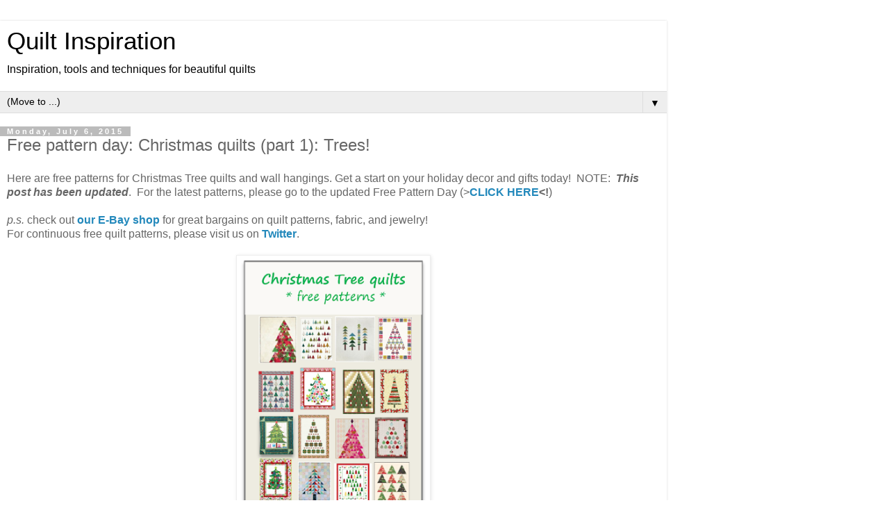

--- FILE ---
content_type: text/html; charset=UTF-8
request_url: https://quiltinspiration.blogspot.com/2015/07/free-pattern-day-christmas-2015-part-1.html?m=1
body_size: 13163
content:
<!DOCTYPE html>
<html class='v2' dir='ltr' lang='en'>
<head>
<link href='https://www.blogger.com/static/v1/widgets/3772415480-widget_css_mobile_2_bundle.css' rel='stylesheet' type='text/css'/>
<meta content='width=device-width,initial-scale=1.0,minimum-scale=1.0,maximum-scale=1.0' name='viewport'/>
<meta content='text/html; charset=UTF-8' http-equiv='Content-Type'/>
<meta content='blogger' name='generator'/>
<link href='https://quiltinspiration.blogspot.com/favicon.ico' rel='icon' type='image/x-icon'/>
<link href='http://quiltinspiration.blogspot.com/2015/07/free-pattern-day-christmas-2015-part-1.html' rel='canonical'/>
<link rel="alternate" type="application/atom+xml" title="Quilt Inspiration - Atom" href="https://quiltinspiration.blogspot.com/feeds/posts/default" />
<link rel="alternate" type="application/rss+xml" title="Quilt Inspiration - RSS" href="https://quiltinspiration.blogspot.com/feeds/posts/default?alt=rss" />
<link rel="service.post" type="application/atom+xml" title="Quilt Inspiration - Atom" href="https://draft.blogger.com/feeds/7400399864487355753/posts/default" />

<link rel="alternate" type="application/atom+xml" title="Quilt Inspiration - Atom" href="https://quiltinspiration.blogspot.com/feeds/4598190734028462524/comments/default" />
<!--Can't find substitution for tag [blog.ieCssRetrofitLinks]-->
<link href='https://blogger.googleusercontent.com/img/b/R29vZ2xl/AVvXsEiHWQLv2l119SPeS1cS89KwGgjysLKKzBO2uAJycPBBoub6wj9FrPgmpcgnO7kEUeG1wQ92-YPm6F6cucmGvFk3G4_C6F6kKy7muW4WfH8Os3_TrnuN5sFzTWptyF-lJMQQpG4cZ9RCtUv06M4_B0JwQ4MeehuBWsH56ytCksshzQNgo4dnmMmoiwMA_Q2o/w294-h640/Free%20patterns,%20Christmas%20tree%20quilts,%20Aug%20&#39;23%20-%20Quilt%20Inspiration.png' rel='image_src'/>
<meta content='http://quiltinspiration.blogspot.com/2015/07/free-pattern-day-christmas-2015-part-1.html' property='og:url'/>
<meta content='Free pattern day:  Christmas quilts (part 1):  Trees!' property='og:title'/>
<meta content='Here are free patterns for Christmas Tree quilts and wall hangings. Get a start on your holiday decor and gifts today!  NOTE:  This post has...' property='og:description'/>
<meta content='https://blogger.googleusercontent.com/img/b/R29vZ2xl/AVvXsEiHWQLv2l119SPeS1cS89KwGgjysLKKzBO2uAJycPBBoub6wj9FrPgmpcgnO7kEUeG1wQ92-YPm6F6cucmGvFk3G4_C6F6kKy7muW4WfH8Os3_TrnuN5sFzTWptyF-lJMQQpG4cZ9RCtUv06M4_B0JwQ4MeehuBWsH56ytCksshzQNgo4dnmMmoiwMA_Q2o/w1200-h630-p-k-no-nu/Free%20patterns,%20Christmas%20tree%20quilts,%20Aug%20&#39;23%20-%20Quilt%20Inspiration.png' property='og:image'/>
<title>Quilt Inspiration: Free pattern day:  Christmas quilts (part 1):  Trees!</title>
<style id='page-skin-1' type='text/css'><!--
/*
-----------------------------------------------
Blogger Template Style
Name:     Simple
Designer: Blogger
URL:      www.blogger.com
----------------------------------------------- */
/* Content
----------------------------------------------- */
body {
font: normal normal 12px 'Trebuchet MS', Trebuchet, Verdana, sans-serif;
color: #666666;
background: #ffffff none repeat scroll top left;
padding: 0 0 0 0;
}
html body .region-inner {
min-width: 0;
max-width: 100%;
width: auto;
}
h2 {
font-size: 22px;
}
a:link {
text-decoration:none;
color: #2288bb;
}
a:visited {
text-decoration:none;
color: #888888;
}
a:hover {
text-decoration:underline;
color: #33aaff;
}
.body-fauxcolumn-outer .fauxcolumn-inner {
background: transparent none repeat scroll top left;
_background-image: none;
}
.body-fauxcolumn-outer .cap-top {
position: absolute;
z-index: 1;
height: 400px;
width: 100%;
}
.body-fauxcolumn-outer .cap-top .cap-left {
width: 100%;
background: transparent none repeat-x scroll top left;
_background-image: none;
}
.content-outer {
-moz-box-shadow: 0 0 0 rgba(0, 0, 0, .15);
-webkit-box-shadow: 0 0 0 rgba(0, 0, 0, .15);
-goog-ms-box-shadow: 0 0 0 #333333;
box-shadow: 0 0 0 rgba(0, 0, 0, .15);
margin-bottom: 1px;
}
.content-inner {
padding: 10px 40px;
}
.content-inner {
background-color: #ffffff;
}
/* Header
----------------------------------------------- */
.header-outer {
background: transparent none repeat-x scroll 0 -400px;
_background-image: none;
}
.Header h1 {
font: normal normal 40px 'Trebuchet MS',Trebuchet,Verdana,sans-serif;
color: #000000;
text-shadow: 0 0 0 rgba(0, 0, 0, .2);
}
.Header h1 a {
color: #000000;
}
.Header .description {
font-size: 18px;
color: #000000;
}
.header-inner .Header .titlewrapper {
padding: 22px 0;
}
.header-inner .Header .descriptionwrapper {
padding: 0 0;
}
/* Tabs
----------------------------------------------- */
.tabs-inner .section:first-child {
border-top: 0 solid #dddddd;
}
.tabs-inner .section:first-child ul {
margin-top: -1px;
border-top: 1px solid #dddddd;
border-left: 1px solid #dddddd;
border-right: 1px solid #dddddd;
}
.tabs-inner .widget ul {
background: transparent none repeat-x scroll 0 -800px;
_background-image: none;
border-bottom: 1px solid #dddddd;
margin-top: 0;
margin-left: -30px;
margin-right: -30px;
}
.tabs-inner .widget li a {
display: inline-block;
padding: .6em 1em;
font: normal normal 12px 'Trebuchet MS', Trebuchet, Verdana, sans-serif;
color: #000000;
border-left: 1px solid #ffffff;
border-right: 1px solid #dddddd;
}
.tabs-inner .widget li:first-child a {
border-left: none;
}
.tabs-inner .widget li.selected a, .tabs-inner .widget li a:hover {
color: #000000;
background-color: #eeeeee;
text-decoration: none;
}
/* Columns
----------------------------------------------- */
.main-outer {
border-top: 0 solid #dddddd;
}
.fauxcolumn-left-outer .fauxcolumn-inner {
border-right: 1px solid #dddddd;
}
.fauxcolumn-right-outer .fauxcolumn-inner {
border-left: 1px solid #dddddd;
}
/* Headings
----------------------------------------------- */
div.widget > h2,
div.widget h2.title {
margin: 0 0 1em 0;
font: normal bold 11px 'Trebuchet MS',Trebuchet,Verdana,sans-serif;
color: #000000;
}
/* Widgets
----------------------------------------------- */
.widget .zippy {
color: #999999;
text-shadow: 2px 2px 1px rgba(0, 0, 0, .1);
}
.widget .popular-posts ul {
list-style: none;
}
/* Posts
----------------------------------------------- */
h2.date-header {
font: normal bold 11px Arial, Tahoma, Helvetica, FreeSans, sans-serif;
}
.date-header span {
background-color: #bbbbbb;
color: #ffffff;
padding: 0.4em;
letter-spacing: 3px;
margin: inherit;
}
.main-inner {
padding-top: 35px;
padding-bottom: 65px;
}
.main-inner .column-center-inner {
padding: 0 0;
}
.main-inner .column-center-inner .section {
margin: 0 1em;
}
.post {
margin: 0 0 45px 0;
}
h3.post-title, .comments h4 {
font: normal normal 22px 'Trebuchet MS',Trebuchet,Verdana,sans-serif;
margin: .75em 0 0;
}
.post-body {
font-size: 110%;
line-height: 1.4;
position: relative;
}
.post-body img, .post-body .tr-caption-container, .Profile img, .Image img,
.BlogList .item-thumbnail img {
padding: 2px;
background: #ffffff;
border: 1px solid #eeeeee;
-moz-box-shadow: 1px 1px 5px rgba(0, 0, 0, .1);
-webkit-box-shadow: 1px 1px 5px rgba(0, 0, 0, .1);
box-shadow: 1px 1px 5px rgba(0, 0, 0, .1);
}
.post-body img, .post-body .tr-caption-container {
padding: 5px;
}
.post-body .tr-caption-container {
color: #666666;
}
.post-body .tr-caption-container img {
padding: 0;
background: transparent;
border: none;
-moz-box-shadow: 0 0 0 rgba(0, 0, 0, .1);
-webkit-box-shadow: 0 0 0 rgba(0, 0, 0, .1);
box-shadow: 0 0 0 rgba(0, 0, 0, .1);
}
.post-header {
margin: 0 0 1.5em;
line-height: 1.6;
font-size: 90%;
}
.post-footer {
margin: 20px -2px 0;
padding: 5px 10px;
color: #666666;
background-color: #eeeeee;
border-bottom: 1px solid #eeeeee;
line-height: 1.6;
font-size: 90%;
}
#comments .comment-author {
padding-top: 1.5em;
border-top: 1px solid #dddddd;
background-position: 0 1.5em;
}
#comments .comment-author:first-child {
padding-top: 0;
border-top: none;
}
.avatar-image-container {
margin: .2em 0 0;
}
#comments .avatar-image-container img {
border: 1px solid #eeeeee;
}
/* Comments
----------------------------------------------- */
.comments .comments-content .icon.blog-author {
background-repeat: no-repeat;
background-image: url([data-uri]);
}
.comments .comments-content .loadmore a {
border-top: 1px solid #999999;
border-bottom: 1px solid #999999;
}
.comments .comment-thread.inline-thread {
background-color: #eeeeee;
}
.comments .continue {
border-top: 2px solid #999999;
}
/* Accents
---------------------------------------------- */
.section-columns td.columns-cell {
border-left: 1px solid #dddddd;
}
.blog-pager {
background: transparent url(https://resources.blogblog.com/blogblog/data/1kt/simple/paging_dot.png) repeat-x scroll top center;
}
.blog-pager-older-link, .home-link,
.blog-pager-newer-link {
background-color: #ffffff;
padding: 5px;
}
.footer-outer {
border-top: 1px dashed #bbbbbb;
}
/* Mobile
----------------------------------------------- */
body.mobile  {
background-size: auto;
}
.mobile .body-fauxcolumn-outer {
background: transparent none repeat scroll top left;
}
.mobile .body-fauxcolumn-outer .cap-top {
background-size: 100% auto;
}
.mobile .content-outer {
-webkit-box-shadow: 0 0 3px rgba(0, 0, 0, .15);
box-shadow: 0 0 3px rgba(0, 0, 0, .15);
}
.mobile .tabs-inner .widget ul {
margin-left: 0;
margin-right: 0;
}
.mobile .post {
margin: 0;
}
.mobile .main-inner .column-center-inner .section {
margin: 0;
}
.mobile .date-header span {
padding: 0.1em 10px;
margin: 0 -10px;
}
.mobile h3.post-title {
margin: 0;
}
.mobile .blog-pager {
background: transparent none no-repeat scroll top center;
}
.mobile .footer-outer {
border-top: none;
}
.mobile .main-inner, .mobile .footer-inner {
background-color: #ffffff;
}
.mobile-index-contents {
color: #666666;
}
.mobile-link-button {
background-color: #2288bb;
}
.mobile-link-button a:link, .mobile-link-button a:visited {
color: #ffffff;
}
.mobile .tabs-inner .section:first-child {
border-top: none;
}
.mobile .tabs-inner .PageList .widget-content {
background-color: #eeeeee;
color: #000000;
border-top: 1px solid #dddddd;
border-bottom: 1px solid #dddddd;
}
.mobile .tabs-inner .PageList .widget-content .pagelist-arrow {
border-left: 1px solid #dddddd;
}

--></style>
<style id='template-skin-1' type='text/css'><!--
body {
min-width: 960px;
}
.content-outer, .content-fauxcolumn-outer, .region-inner {
min-width: 960px;
max-width: 960px;
_width: 960px;
}
.main-inner .columns {
padding-left: 0;
padding-right: 0;
}
.main-inner .fauxcolumn-center-outer {
left: 0;
right: 0;
/* IE6 does not respect left and right together */
_width: expression(this.parentNode.offsetWidth -
parseInt("0") -
parseInt("0") + 'px');
}
.main-inner .fauxcolumn-left-outer {
width: 0;
}
.main-inner .fauxcolumn-right-outer {
width: 0;
}
.main-inner .column-left-outer {
width: 0;
right: 100%;
margin-left: -0;
}
.main-inner .column-right-outer {
width: 0;
margin-right: -0;
}
#layout {
min-width: 0;
}
#layout .content-outer {
min-width: 0;
width: 800px;
}
#layout .region-inner {
min-width: 0;
width: auto;
}
body#layout div.add_widget {
padding: 8px;
}
body#layout div.add_widget a {
margin-left: 32px;
}
--></style>
<link href='https://draft.blogger.com/dyn-css/authorization.css?targetBlogID=7400399864487355753&amp;zx=b4935b23-7fa9-463d-a7ce-6152d565e3d2' media='none' onload='if(media!=&#39;all&#39;)media=&#39;all&#39;' rel='stylesheet'/><noscript><link href='https://draft.blogger.com/dyn-css/authorization.css?targetBlogID=7400399864487355753&amp;zx=b4935b23-7fa9-463d-a7ce-6152d565e3d2' rel='stylesheet'/></noscript>
<meta name='google-adsense-platform-account' content='ca-host-pub-1556223355139109'/>
<meta name='google-adsense-platform-domain' content='blogspot.com'/>

<script async src="https://pagead2.googlesyndication.com/pagead/js/adsbygoogle.js?client=ca-pub-6611618042123015&host=ca-host-pub-1556223355139109" crossorigin="anonymous"></script>

<!-- data-ad-client=ca-pub-6611618042123015 -->

</head>
<body class='loading mobile variant-simplysimple'>
<div class='navbar section' id='navbar' name='Navbar'><div class='widget Navbar' data-version='1' id='Navbar1'><script type="text/javascript">
    function setAttributeOnload(object, attribute, val) {
      if(window.addEventListener) {
        window.addEventListener('load',
          function(){ object[attribute] = val; }, false);
      } else {
        window.attachEvent('onload', function(){ object[attribute] = val; });
      }
    }
  </script>
<script type="text/javascript">
(function() {
var script = document.createElement('script');
script.type = 'text/javascript';
script.src = '//pagead2.googlesyndication.com/pagead/js/google_top_exp.js';
var head = document.getElementsByTagName('head')[0];
if (head) {
head.appendChild(script);
}})();
</script>
</div></div>
<div class='body-fauxcolumns'>
<div class='fauxcolumn-outer body-fauxcolumn-outer'>
<div class='cap-top'>
<div class='cap-left'></div>
<div class='cap-right'></div>
</div>
<div class='fauxborder-left'>
<div class='fauxborder-right'></div>
<div class='fauxcolumn-inner'>
</div>
</div>
<div class='cap-bottom'>
<div class='cap-left'></div>
<div class='cap-right'></div>
</div>
</div>
</div>
<div class='content'>
<div class='content-fauxcolumns'>
<div class='fauxcolumn-outer content-fauxcolumn-outer'>
<div class='cap-top'>
<div class='cap-left'></div>
<div class='cap-right'></div>
</div>
<div class='fauxborder-left'>
<div class='fauxborder-right'></div>
<div class='fauxcolumn-inner'>
</div>
</div>
<div class='cap-bottom'>
<div class='cap-left'></div>
<div class='cap-right'></div>
</div>
</div>
</div>
<div class='content-outer'>
<div class='content-cap-top cap-top'>
<div class='cap-left'></div>
<div class='cap-right'></div>
</div>
<div class='fauxborder-left content-fauxborder-left'>
<div class='fauxborder-right content-fauxborder-right'></div>
<div class='content-inner'>
<header>
<div class='header-outer'>
<div class='header-cap-top cap-top'>
<div class='cap-left'></div>
<div class='cap-right'></div>
</div>
<div class='fauxborder-left header-fauxborder-left'>
<div class='fauxborder-right header-fauxborder-right'></div>
<div class='region-inner header-inner'>
<div class='header section' id='header' name='Header'><div class='widget Header' data-version='1' id='Header1'>
<div id='header-inner'>
<div class='titlewrapper' style='background: transparent'>
<h1 class='title' style='background: transparent; border-width: 0px'>
<a href='https://quiltinspiration.blogspot.com/?m=1'>
Quilt Inspiration
</a>
</h1>
</div>
<div class='descriptionwrapper'>
<p class='description'><span>Inspiration, tools and techniques for beautiful quilts</span></p>
</div>
</div>
</div></div>
</div>
</div>
<div class='header-cap-bottom cap-bottom'>
<div class='cap-left'></div>
<div class='cap-right'></div>
</div>
</div>
</header>
<div class='tabs-outer'>
<div class='tabs-cap-top cap-top'>
<div class='cap-left'></div>
<div class='cap-right'></div>
</div>
<div class='fauxborder-left tabs-fauxborder-left'>
<div class='fauxborder-right tabs-fauxborder-right'></div>
<div class='region-inner tabs-inner'>
<div class='tabs section' id='crosscol' name='Cross-Column'><div class='widget PageList' data-version='1' id='PageList1'>
<h2>Pages</h2>
<div class='widget-content'>
<select id='PageList1_select'>
<option disabled='disabled' hidden='hidden' selected='selected' value=''>
(Move to ...)
</option>
<option value='https://quiltinspiration.blogspot.com/'>Home</option>
<option value='http://quiltinspiration.blogspot.com/p/free-pattern-archive.html'>FREE PATTERN Archive</option>
<option value='https://www.pinterest.com/quiltinspire/'>QI on Pinterest</option>
<option value='https://x.com/quiltinspire'>QI on X</option>
<option value='https://www.ebay.com/usr/quilt-inspiration'>QI on eBay</option>
</select>
<span class='pagelist-arrow'>&#9660;</span>
<div class='clear'></div>
</div>
</div></div>
<div class='tabs no-items section' id='crosscol-overflow' name='Cross-Column 2'></div>
</div>
</div>
<div class='tabs-cap-bottom cap-bottom'>
<div class='cap-left'></div>
<div class='cap-right'></div>
</div>
</div>
<div class='main-outer'>
<div class='main-cap-top cap-top'>
<div class='cap-left'></div>
<div class='cap-right'></div>
</div>
<div class='fauxborder-left main-fauxborder-left'>
<div class='fauxborder-right main-fauxborder-right'></div>
<div class='region-inner main-inner'>
<div class='columns fauxcolumns'>
<div class='fauxcolumn-outer fauxcolumn-center-outer'>
<div class='cap-top'>
<div class='cap-left'></div>
<div class='cap-right'></div>
</div>
<div class='fauxborder-left'>
<div class='fauxborder-right'></div>
<div class='fauxcolumn-inner'>
</div>
</div>
<div class='cap-bottom'>
<div class='cap-left'></div>
<div class='cap-right'></div>
</div>
</div>
<div class='fauxcolumn-outer fauxcolumn-left-outer'>
<div class='cap-top'>
<div class='cap-left'></div>
<div class='cap-right'></div>
</div>
<div class='fauxborder-left'>
<div class='fauxborder-right'></div>
<div class='fauxcolumn-inner'>
</div>
</div>
<div class='cap-bottom'>
<div class='cap-left'></div>
<div class='cap-right'></div>
</div>
</div>
<div class='fauxcolumn-outer fauxcolumn-right-outer'>
<div class='cap-top'>
<div class='cap-left'></div>
<div class='cap-right'></div>
</div>
<div class='fauxborder-left'>
<div class='fauxborder-right'></div>
<div class='fauxcolumn-inner'>
</div>
</div>
<div class='cap-bottom'>
<div class='cap-left'></div>
<div class='cap-right'></div>
</div>
</div>
<!-- corrects IE6 width calculation -->
<div class='columns-inner'>
<div class='column-center-outer'>
<div class='column-center-inner'>
<div class='main section' id='main' name='Main'><div class='widget Blog' data-version='1' id='Blog1'>
<div class='blog-posts hfeed'>
<div class='date-outer'>
<h2 class='date-header'><span>Monday, July 6, 2015</span></h2>
<div class='date-posts'>
<div class='post-outer'>
<div class='post hentry uncustomized-post-template' itemscope='itemscope' itemtype='http://schema.org/BlogPosting'>
<meta content='https://blogger.googleusercontent.com/img/b/R29vZ2xl/AVvXsEiHWQLv2l119SPeS1cS89KwGgjysLKKzBO2uAJycPBBoub6wj9FrPgmpcgnO7kEUeG1wQ92-YPm6F6cucmGvFk3G4_C6F6kKy7muW4WfH8Os3_TrnuN5sFzTWptyF-lJMQQpG4cZ9RCtUv06M4_B0JwQ4MeehuBWsH56ytCksshzQNgo4dnmMmoiwMA_Q2o/s72-w294-c-h640/Free%20patterns,%20Christmas%20tree%20quilts,%20Aug%20&#39;23%20-%20Quilt%20Inspiration.png' itemprop='image_url'/>
<meta content='7400399864487355753' itemprop='blogId'/>
<meta content='4598190734028462524' itemprop='postId'/>
<a name='4598190734028462524'></a>
<h3 class='post-title entry-title' itemprop='name'>
Free pattern day:  Christmas quilts (part 1):  Trees!
</h3>
<div class='post-header'>
<div class='post-header-line-1'></div>
</div>
<div class='post-body entry-content' id='post-body-4598190734028462524' itemprop='articleBody'>
Here are free patterns for Christmas Tree quilts and wall hangings. Get a start on your holiday decor and gifts today!&nbsp; NOTE:&nbsp; <i><b>This post has been updated</b></i>.&nbsp; For the latest patterns, please go to the updated Free Pattern Day (&gt;<b><a href="https://quiltinspiration.blogspot.com/2024/11/free-pattern-day-christmas-quilts-1.html" target="_blank">CLICK HERE</a>&lt;!</b>)<br />
<br />
<i>p.s. </i>check out<b>&nbsp;<a href="https://www.ebay.com/sch/m.html?_nkw=&amp;_armrs=1&amp;_ipg=&amp;_from=&amp;_dmd=1&amp;_ssn=quilt-inspiration&amp;_sop=10">our E-Bay shop</a></b> for great bargains on quilt patterns, 
fabric, and jewelry!<br />
For continuous free quilt patterns, please visit us on <b><a href="https://twitter.com/QuiltInspire">Twitter</a></b>.<br />

<div class="separator" style="clear: both; text-align: center;">
<br /></div><div class="separator" style="clear: both; text-align: center;"><div class="separator" style="clear: both; text-align: center;"><a href="https://blogger.googleusercontent.com/img/b/R29vZ2xl/AVvXsEiHWQLv2l119SPeS1cS89KwGgjysLKKzBO2uAJycPBBoub6wj9FrPgmpcgnO7kEUeG1wQ92-YPm6F6cucmGvFk3G4_C6F6kKy7muW4WfH8Os3_TrnuN5sFzTWptyF-lJMQQpG4cZ9RCtUv06M4_B0JwQ4MeehuBWsH56ytCksshzQNgo4dnmMmoiwMA_Q2o/s1001/Free%20patterns,%20Christmas%20tree%20quilts,%20Aug%20&#39;23%20-%20Quilt%20Inspiration.png" style="margin-left: 1em; margin-right: 1em;"><img border="0" data-original-height="1001" data-original-width="460" height="609" src="https://blogger.googleusercontent.com/img/b/R29vZ2xl/AVvXsEiHWQLv2l119SPeS1cS89KwGgjysLKKzBO2uAJycPBBoub6wj9FrPgmpcgnO7kEUeG1wQ92-YPm6F6cucmGvFk3G4_C6F6kKy7muW4WfH8Os3_TrnuN5sFzTWptyF-lJMQQpG4cZ9RCtUv06M4_B0JwQ4MeehuBWsH56ytCksshzQNgo4dnmMmoiwMA_Q2o/w294-h640/Free%20patterns,%20Christmas%20tree%20quilts,%20Aug%20&#39;23%20-%20Quilt%20Inspiration.png" width="280" /></a></div>
</div><div style="text-align: left;"><br />
<b>Image credits</b>:&nbsp; The photo montage on this page is the property of Quilt Inspiration.<br /></div>
<div style='clear: both;'></div>
</div>
<div class='post-footer'>
<div class='post-footer-line post-footer-line-1'>
<span class='post-author vcard'>
<span class='fn' itemprop='author' itemscope='itemscope' itemtype='http://schema.org/Person'>
<meta content='https://draft.blogger.com/profile/11976052222538291847' itemprop='url'/>
<a href='https://draft.blogger.com/profile/11976052222538291847' rel='author' title='author profile'>
<span itemprop='name'>Quilt Inspiration</span>
</a>
</span>
</span>
<span class='post-timestamp'>
at
<meta content='http://quiltinspiration.blogspot.com/2015/07/free-pattern-day-christmas-2015-part-1.html' itemprop='url'/>
<a class='timestamp-link' href='https://quiltinspiration.blogspot.com/2015/07/free-pattern-day-christmas-2015-part-1.html?m=1' rel='bookmark' title='permanent link'><abbr class='published' itemprop='datePublished' title='2015-07-06T04:08:00-07:00'>4:08&#8239;AM</abbr></a>
</span>
<span class='post-comment-link'>
</span>
</div>
<div class='post-footer-line post-footer-line-2'>
</div>
</div>
</div>
<div class='comments' id='comments'>
<a name='comments'></a>
<h4>10 comments:</h4>
<div class='comments-content'>
<script async='async' src='' type='text/javascript'></script>
<script type='text/javascript'>
    (function() {
      var items = null;
      var msgs = null;
      var config = {};

// <![CDATA[
      var cursor = null;
      if (items && items.length > 0) {
        cursor = parseInt(items[items.length - 1].timestamp) + 1;
      }

      var bodyFromEntry = function(entry) {
        var text = (entry &&
                    ((entry.content && entry.content.$t) ||
                     (entry.summary && entry.summary.$t))) ||
            '';
        if (entry && entry.gd$extendedProperty) {
          for (var k in entry.gd$extendedProperty) {
            if (entry.gd$extendedProperty[k].name == 'blogger.contentRemoved') {
              return '<span class="deleted-comment">' + text + '</span>';
            }
          }
        }
        return text;
      }

      var parse = function(data) {
        cursor = null;
        var comments = [];
        if (data && data.feed && data.feed.entry) {
          for (var i = 0, entry; entry = data.feed.entry[i]; i++) {
            var comment = {};
            // comment ID, parsed out of the original id format
            var id = /blog-(\d+).post-(\d+)/.exec(entry.id.$t);
            comment.id = id ? id[2] : null;
            comment.body = bodyFromEntry(entry);
            comment.timestamp = Date.parse(entry.published.$t) + '';
            if (entry.author && entry.author.constructor === Array) {
              var auth = entry.author[0];
              if (auth) {
                comment.author = {
                  name: (auth.name ? auth.name.$t : undefined),
                  profileUrl: (auth.uri ? auth.uri.$t : undefined),
                  avatarUrl: (auth.gd$image ? auth.gd$image.src : undefined)
                };
              }
            }
            if (entry.link) {
              if (entry.link[2]) {
                comment.link = comment.permalink = entry.link[2].href;
              }
              if (entry.link[3]) {
                var pid = /.*comments\/default\/(\d+)\?.*/.exec(entry.link[3].href);
                if (pid && pid[1]) {
                  comment.parentId = pid[1];
                }
              }
            }
            comment.deleteclass = 'item-control blog-admin';
            if (entry.gd$extendedProperty) {
              for (var k in entry.gd$extendedProperty) {
                if (entry.gd$extendedProperty[k].name == 'blogger.itemClass') {
                  comment.deleteclass += ' ' + entry.gd$extendedProperty[k].value;
                } else if (entry.gd$extendedProperty[k].name == 'blogger.displayTime') {
                  comment.displayTime = entry.gd$extendedProperty[k].value;
                }
              }
            }
            comments.push(comment);
          }
        }
        return comments;
      };

      var paginator = function(callback) {
        if (hasMore()) {
          var url = config.feed + '?alt=json&v=2&orderby=published&reverse=false&max-results=50';
          if (cursor) {
            url += '&published-min=' + new Date(cursor).toISOString();
          }
          window.bloggercomments = function(data) {
            var parsed = parse(data);
            cursor = parsed.length < 50 ? null
                : parseInt(parsed[parsed.length - 1].timestamp) + 1
            callback(parsed);
            window.bloggercomments = null;
          }
          url += '&callback=bloggercomments';
          var script = document.createElement('script');
          script.type = 'text/javascript';
          script.src = url;
          document.getElementsByTagName('head')[0].appendChild(script);
        }
      };
      var hasMore = function() {
        return !!cursor;
      };
      var getMeta = function(key, comment) {
        if ('iswriter' == key) {
          var matches = !!comment.author
              && comment.author.name == config.authorName
              && comment.author.profileUrl == config.authorUrl;
          return matches ? 'true' : '';
        } else if ('deletelink' == key) {
          return config.baseUri + '/comment/delete/'
               + config.blogId + '/' + comment.id;
        } else if ('deleteclass' == key) {
          return comment.deleteclass;
        }
        return '';
      };

      var replybox = null;
      var replyUrlParts = null;
      var replyParent = undefined;

      var onReply = function(commentId, domId) {
        if (replybox == null) {
          // lazily cache replybox, and adjust to suit this style:
          replybox = document.getElementById('comment-editor');
          if (replybox != null) {
            replybox.height = '250px';
            replybox.style.display = 'block';
            replyUrlParts = replybox.src.split('#');
          }
        }
        if (replybox && (commentId !== replyParent)) {
          replybox.src = '';
          document.getElementById(domId).insertBefore(replybox, null);
          replybox.src = replyUrlParts[0]
              + (commentId ? '&parentID=' + commentId : '')
              + '#' + replyUrlParts[1];
          replyParent = commentId;
        }
      };

      var hash = (window.location.hash || '#').substring(1);
      var startThread, targetComment;
      if (/^comment-form_/.test(hash)) {
        startThread = hash.substring('comment-form_'.length);
      } else if (/^c[0-9]+$/.test(hash)) {
        targetComment = hash.substring(1);
      }

      // Configure commenting API:
      var configJso = {
        'maxDepth': config.maxThreadDepth
      };
      var provider = {
        'id': config.postId,
        'data': items,
        'loadNext': paginator,
        'hasMore': hasMore,
        'getMeta': getMeta,
        'onReply': onReply,
        'rendered': true,
        'initComment': targetComment,
        'initReplyThread': startThread,
        'config': configJso,
        'messages': msgs
      };

      var render = function() {
        if (window.goog && window.goog.comments) {
          var holder = document.getElementById('comment-holder');
          window.goog.comments.render(holder, provider);
        }
      };

      // render now, or queue to render when library loads:
      if (window.goog && window.goog.comments) {
        render();
      } else {
        window.goog = window.goog || {};
        window.goog.comments = window.goog.comments || {};
        window.goog.comments.loadQueue = window.goog.comments.loadQueue || [];
        window.goog.comments.loadQueue.push(render);
      }
    })();
// ]]>
  </script>
<div id='comment-holder'>
<div class="comment-thread toplevel-thread"><ol id="top-ra"><li class="comment" id="c8557378424152779789"><div class="avatar-image-container"><img src="//resources.blogblog.com/img/blank.gif" alt=""/></div><div class="comment-block"><div class="comment-header"><cite class="user">Anonymous</cite><span class="icon user "></span><span class="datetime secondary-text"><a rel="nofollow" href="https://quiltinspiration.blogspot.com/2015/07/free-pattern-day-christmas-2015-part-1.html?showComment=1436202549531&amp;m=1#c8557378424152779789">July 6, 2015 at 10:09&#8239;AM</a></span></div><p class="comment-content">Thanks so much for sharing these Free Patterns! They are great!</p><span class="comment-actions secondary-text"><a class="comment-reply" target="_self" data-comment-id="8557378424152779789">Reply</a><span class="item-control blog-admin blog-admin pid-876450848"><a target="_self" href="https://draft.blogger.com/comment/delete/7400399864487355753/8557378424152779789">Delete</a></span></span></div><div class="comment-replies"><div id="c8557378424152779789-rt" class="comment-thread inline-thread hidden"><span class="thread-toggle thread-expanded"><span class="thread-arrow"></span><span class="thread-count"><a target="_self">Replies</a></span></span><ol id="c8557378424152779789-ra" class="thread-chrome thread-expanded"><div></div><div id="c8557378424152779789-continue" class="continue"><a class="comment-reply" target="_self" data-comment-id="8557378424152779789">Reply</a></div></ol></div></div><div class="comment-replybox-single" id="c8557378424152779789-ce"></div></li><li class="comment" id="c5137642749202887063"><div class="avatar-image-container"><img src="//blogger.googleusercontent.com/img/b/R29vZ2xl/AVvXsEgDJ5mGaSO129qFaNcpHI8N9eMzNNaAFw3WDm-THRCL7-rxS4vlssDfI5Dpe3lX9bxTGFP9xTpMBYD_cR-cXZGpZb6ORrjMIMIMmzfwnn89w6VuxKXROjmOSfuSEiYBaw/s45-c/*" alt=""/></div><div class="comment-block"><div class="comment-header"><cite class="user"><a href="https://draft.blogger.com/profile/08927552672720816359" rel="nofollow">Terri</a></cite><span class="icon user "></span><span class="datetime secondary-text"><a rel="nofollow" href="https://quiltinspiration.blogspot.com/2015/07/free-pattern-day-christmas-2015-part-1.html?showComment=1436208314175&amp;m=1#c5137642749202887063">July 6, 2015 at 11:45&#8239;AM</a></span></div><p class="comment-content">Wow! That is quite a variety of Christmas trees. I like the sweet and plain little Christmas Tree Farm. Thanks for sharing the patterns.<br>Hugs</p><span class="comment-actions secondary-text"><a class="comment-reply" target="_self" data-comment-id="5137642749202887063">Reply</a><span class="item-control blog-admin blog-admin pid-767578853"><a target="_self" href="https://draft.blogger.com/comment/delete/7400399864487355753/5137642749202887063">Delete</a></span></span></div><div class="comment-replies"><div id="c5137642749202887063-rt" class="comment-thread inline-thread hidden"><span class="thread-toggle thread-expanded"><span class="thread-arrow"></span><span class="thread-count"><a target="_self">Replies</a></span></span><ol id="c5137642749202887063-ra" class="thread-chrome thread-expanded"><div></div><div id="c5137642749202887063-continue" class="continue"><a class="comment-reply" target="_self" data-comment-id="5137642749202887063">Reply</a></div></ol></div></div><div class="comment-replybox-single" id="c5137642749202887063-ce"></div></li><li class="comment" id="c5956709183200800728"><div class="avatar-image-container"><img src="//blogger.googleusercontent.com/img/b/R29vZ2xl/AVvXsEjZTJYYC9rGv4H1gEDV-0XR24VniH832IHEmeR3YOPLqr9KkJQQXb7xOEsIzQCnaFSvK7SuCDIYfzRSpnMi9vHJMrEJ3QktNwZhECvNM8bely-8_g1mHneevZ5xdA6mWiI/s45-c/*" alt=""/></div><div class="comment-block"><div class="comment-header"><cite class="user"><a href="https://draft.blogger.com/profile/13170780383256688440" rel="nofollow">Teatime Creations</a></cite><span class="icon user "></span><span class="datetime secondary-text"><a rel="nofollow" href="https://quiltinspiration.blogspot.com/2015/07/free-pattern-day-christmas-2015-part-1.html?showComment=1436226805316&amp;m=1#c5956709183200800728">July 6, 2015 at 4:53&#8239;PM</a></span></div><p class="comment-content">So much inspiration. Am I the only one went through the list saying &#39; I need this one, no this one and so on &gt;&gt;&gt;&gt; &quot; Thank you for such a neat collection.</p><span class="comment-actions secondary-text"><a class="comment-reply" target="_self" data-comment-id="5956709183200800728">Reply</a><span class="item-control blog-admin blog-admin pid-1672076952"><a target="_self" href="https://draft.blogger.com/comment/delete/7400399864487355753/5956709183200800728">Delete</a></span></span></div><div class="comment-replies"><div id="c5956709183200800728-rt" class="comment-thread inline-thread hidden"><span class="thread-toggle thread-expanded"><span class="thread-arrow"></span><span class="thread-count"><a target="_self">Replies</a></span></span><ol id="c5956709183200800728-ra" class="thread-chrome thread-expanded"><div></div><div id="c5956709183200800728-continue" class="continue"><a class="comment-reply" target="_self" data-comment-id="5956709183200800728">Reply</a></div></ol></div></div><div class="comment-replybox-single" id="c5956709183200800728-ce"></div></li><li class="comment" id="c3445291974670298016"><div class="avatar-image-container"><img src="//www.blogger.com/img/blogger_logo_round_35.png" alt=""/></div><div class="comment-block"><div class="comment-header"><cite class="user"><a href="https://draft.blogger.com/profile/15704374750710761269" rel="nofollow">Julie Fukuda</a></cite><span class="icon user "></span><span class="datetime secondary-text"><a rel="nofollow" href="https://quiltinspiration.blogspot.com/2015/07/free-pattern-day-christmas-2015-part-1.html?showComment=1436347735110&amp;m=1#c3445291974670298016">July 8, 2015 at 2:28&#8239;AM</a></span></div><p class="comment-content">Lot of cute ideas. Maybe I can find something I cou.ld convert to a door hanging for my daughter in Boston</p><span class="comment-actions secondary-text"><a class="comment-reply" target="_self" data-comment-id="3445291974670298016">Reply</a><span class="item-control blog-admin blog-admin pid-2073289987"><a target="_self" href="https://draft.blogger.com/comment/delete/7400399864487355753/3445291974670298016">Delete</a></span></span></div><div class="comment-replies"><div id="c3445291974670298016-rt" class="comment-thread inline-thread hidden"><span class="thread-toggle thread-expanded"><span class="thread-arrow"></span><span class="thread-count"><a target="_self">Replies</a></span></span><ol id="c3445291974670298016-ra" class="thread-chrome thread-expanded"><div></div><div id="c3445291974670298016-continue" class="continue"><a class="comment-reply" target="_self" data-comment-id="3445291974670298016">Reply</a></div></ol></div></div><div class="comment-replybox-single" id="c3445291974670298016-ce"></div></li><li class="comment" id="c5988873383714713234"><div class="avatar-image-container"><img src="//blogger.googleusercontent.com/img/b/R29vZ2xl/AVvXsEhDmWpjqhfrY2BSv467BBE2P17BLckNkCWV-0YIY_0aoJBqJmQBgLAXinxiHJkhAfJKfvV_MS9oLcKhn77hctGCl4axO1yJ-c3uKNYVgMT32nW1FQeMMmH8u0ye0_rRnQ/s45-c/DSC_0346cut.jpg" alt=""/></div><div class="comment-block"><div class="comment-header"><cite class="user"><a href="https://draft.blogger.com/profile/05090906339628410047" rel="nofollow">jednoiglec</a></cite><span class="icon user "></span><span class="datetime secondary-text"><a rel="nofollow" href="https://quiltinspiration.blogspot.com/2015/07/free-pattern-day-christmas-2015-part-1.html?showComment=1436437333505&amp;m=1#c5988873383714713234">July 9, 2015 at 3:22&#8239;AM</a></span></div><p class="comment-content">Thank you for feauturing my deer!<br>I just wanted to tell you that I shared last year 12 Christmas free paper-piecing patterns: http://jednoiglec.blogspot.com/2014/11/last-minute-christmas-sampler-qal.html<br>Perfect to make a Christmas quilt:)</p><span class="comment-actions secondary-text"><a class="comment-reply" target="_self" data-comment-id="5988873383714713234">Reply</a><span class="item-control blog-admin blog-admin pid-2008995159"><a target="_self" href="https://draft.blogger.com/comment/delete/7400399864487355753/5988873383714713234">Delete</a></span></span></div><div class="comment-replies"><div id="c5988873383714713234-rt" class="comment-thread inline-thread hidden"><span class="thread-toggle thread-expanded"><span class="thread-arrow"></span><span class="thread-count"><a target="_self">Replies</a></span></span><ol id="c5988873383714713234-ra" class="thread-chrome thread-expanded"><div></div><div id="c5988873383714713234-continue" class="continue"><a class="comment-reply" target="_self" data-comment-id="5988873383714713234">Reply</a></div></ol></div></div><div class="comment-replybox-single" id="c5988873383714713234-ce"></div></li><li class="comment" id="c3797716517239699991"><div class="avatar-image-container"><img src="//www.blogger.com/img/blogger_logo_round_35.png" alt=""/></div><div class="comment-block"><div class="comment-header"><cite class="user"><a href="https://draft.blogger.com/profile/07848244905599153127" rel="nofollow">Unknown</a></cite><span class="icon user "></span><span class="datetime secondary-text"><a rel="nofollow" href="https://quiltinspiration.blogspot.com/2015/07/free-pattern-day-christmas-2015-part-1.html?showComment=1446416908165&amp;m=1#c3797716517239699991">November 1, 2015 at 2:28&#8239;PM</a></span></div><p class="comment-content">How do you pick just one?  A wonderful collection.  Thank you.</p><span class="comment-actions secondary-text"><a class="comment-reply" target="_self" data-comment-id="3797716517239699991">Reply</a><span class="item-control blog-admin blog-admin pid-292067666"><a target="_self" href="https://draft.blogger.com/comment/delete/7400399864487355753/3797716517239699991">Delete</a></span></span></div><div class="comment-replies"><div id="c3797716517239699991-rt" class="comment-thread inline-thread hidden"><span class="thread-toggle thread-expanded"><span class="thread-arrow"></span><span class="thread-count"><a target="_self">Replies</a></span></span><ol id="c3797716517239699991-ra" class="thread-chrome thread-expanded"><div></div><div id="c3797716517239699991-continue" class="continue"><a class="comment-reply" target="_self" data-comment-id="3797716517239699991">Reply</a></div></ol></div></div><div class="comment-replybox-single" id="c3797716517239699991-ce"></div></li><li class="comment" id="c8323497625106583994"><div class="avatar-image-container"><img src="//www.blogger.com/img/blogger_logo_round_35.png" alt=""/></div><div class="comment-block"><div class="comment-header"><cite class="user"><a href="https://draft.blogger.com/profile/08368269989388631154" rel="nofollow">Sassysheila</a></cite><span class="icon user "></span><span class="datetime secondary-text"><a rel="nofollow" href="https://quiltinspiration.blogspot.com/2015/07/free-pattern-day-christmas-2015-part-1.html?showComment=1474145727304&amp;m=1#c8323497625106583994">September 17, 2016 at 1:55&#8239;PM</a></span></div><p class="comment-content">Thank you so much for all the wonderful patterns. I love so many of them.  What creative and artful ideas.</p><span class="comment-actions secondary-text"><a class="comment-reply" target="_self" data-comment-id="8323497625106583994">Reply</a><span class="item-control blog-admin blog-admin pid-1368259965"><a target="_self" href="https://draft.blogger.com/comment/delete/7400399864487355753/8323497625106583994">Delete</a></span></span></div><div class="comment-replies"><div id="c8323497625106583994-rt" class="comment-thread inline-thread hidden"><span class="thread-toggle thread-expanded"><span class="thread-arrow"></span><span class="thread-count"><a target="_self">Replies</a></span></span><ol id="c8323497625106583994-ra" class="thread-chrome thread-expanded"><div></div><div id="c8323497625106583994-continue" class="continue"><a class="comment-reply" target="_self" data-comment-id="8323497625106583994">Reply</a></div></ol></div></div><div class="comment-replybox-single" id="c8323497625106583994-ce"></div></li><li class="comment" id="c4565760929951695046"><div class="avatar-image-container"><img src="//www.blogger.com/img/blogger_logo_round_35.png" alt=""/></div><div class="comment-block"><div class="comment-header"><cite class="user"><a href="https://draft.blogger.com/profile/03149676194946652246" rel="nofollow">Snows</a></cite><span class="icon user "></span><span class="datetime secondary-text"><a rel="nofollow" href="https://quiltinspiration.blogspot.com/2015/07/free-pattern-day-christmas-2015-part-1.html?showComment=1604241568134&amp;m=1#c4565760929951695046">November 1, 2020 at 6:39&#8239;AM</a></span></div><p class="comment-content">Wonderful to see this great collection you&#39;ve made available for free and the patterns to be downloaded easily or the tutorials with their links to be watched.  An early Christmas present to me so I can make one of these quilts for my sister and her family, whose name we have this year.</p><span class="comment-actions secondary-text"><a class="comment-reply" target="_self" data-comment-id="4565760929951695046">Reply</a><span class="item-control blog-admin blog-admin pid-1109186750"><a target="_self" href="https://draft.blogger.com/comment/delete/7400399864487355753/4565760929951695046">Delete</a></span></span></div><div class="comment-replies"><div id="c4565760929951695046-rt" class="comment-thread inline-thread hidden"><span class="thread-toggle thread-expanded"><span class="thread-arrow"></span><span class="thread-count"><a target="_self">Replies</a></span></span><ol id="c4565760929951695046-ra" class="thread-chrome thread-expanded"><div></div><div id="c4565760929951695046-continue" class="continue"><a class="comment-reply" target="_self" data-comment-id="4565760929951695046">Reply</a></div></ol></div></div><div class="comment-replybox-single" id="c4565760929951695046-ce"></div></li><li class="comment" id="c5589602354439248393"><div class="avatar-image-container"><img src="//www.blogger.com/img/blogger_logo_round_35.png" alt=""/></div><div class="comment-block"><div class="comment-header"><cite class="user"><a href="https://draft.blogger.com/profile/09022805293031349342" rel="nofollow">Unknown</a></cite><span class="icon user "></span><span class="datetime secondary-text"><a rel="nofollow" href="https://quiltinspiration.blogspot.com/2015/07/free-pattern-day-christmas-2015-part-1.html?showComment=1639950828923&amp;m=1#c5589602354439248393">December 19, 2021 at 1:53&#8239;PM</a></span></div><p class="comment-content">Thank you so much. i will have a hard time choosing which ones to use</p><span class="comment-actions secondary-text"><a class="comment-reply" target="_self" data-comment-id="5589602354439248393">Reply</a><span class="item-control blog-admin blog-admin pid-435420862"><a target="_self" href="https://draft.blogger.com/comment/delete/7400399864487355753/5589602354439248393">Delete</a></span></span></div><div class="comment-replies"><div id="c5589602354439248393-rt" class="comment-thread inline-thread hidden"><span class="thread-toggle thread-expanded"><span class="thread-arrow"></span><span class="thread-count"><a target="_self">Replies</a></span></span><ol id="c5589602354439248393-ra" class="thread-chrome thread-expanded"><div></div><div id="c5589602354439248393-continue" class="continue"><a class="comment-reply" target="_self" data-comment-id="5589602354439248393">Reply</a></div></ol></div></div><div class="comment-replybox-single" id="c5589602354439248393-ce"></div></li><li class="comment" id="c6000794749131435164"><div class="avatar-image-container"><img src="//resources.blogblog.com/img/blank.gif" alt=""/></div><div class="comment-block"><div class="comment-header"><cite class="user">Anonymous</cite><span class="icon user "></span><span class="datetime secondary-text"><a rel="nofollow" href="https://quiltinspiration.blogspot.com/2015/07/free-pattern-day-christmas-2015-part-1.html?showComment=1669121253903&amp;m=1#c6000794749131435164">November 22, 2022 at 4:47&#8239;AM</a></span></div><p class="comment-content">Thank you!</p><span class="comment-actions secondary-text"><a class="comment-reply" target="_self" data-comment-id="6000794749131435164">Reply</a><span class="item-control blog-admin blog-admin pid-876450848"><a target="_self" href="https://draft.blogger.com/comment/delete/7400399864487355753/6000794749131435164">Delete</a></span></span></div><div class="comment-replies"><div id="c6000794749131435164-rt" class="comment-thread inline-thread hidden"><span class="thread-toggle thread-expanded"><span class="thread-arrow"></span><span class="thread-count"><a target="_self">Replies</a></span></span><ol id="c6000794749131435164-ra" class="thread-chrome thread-expanded"><div></div><div id="c6000794749131435164-continue" class="continue"><a class="comment-reply" target="_self" data-comment-id="6000794749131435164">Reply</a></div></ol></div></div><div class="comment-replybox-single" id="c6000794749131435164-ce"></div></li></ol><div id="top-continue" class="continue"><a class="comment-reply" target="_self">Add comment</a></div><div class="comment-replybox-thread" id="top-ce"></div><div class="loadmore hidden" data-post-id="4598190734028462524"><a target="_self">Load more...</a></div></div>
</div>
</div>
<p class='comment-footer'>
<div class='comment-form'>
<a name='comment-form'></a>
<p>We love reading each and every comment... thanks for visiting our blog!</p>
<a href='https://draft.blogger.com/comment/frame/7400399864487355753?po=4598190734028462524&hl=en&saa=85391&origin=https://quiltinspiration.blogspot.com&m=1' id='comment-editor-src'></a>
<iframe allowtransparency='true' class='blogger-iframe-colorize blogger-comment-from-post' frameborder='0' height='410px' id='comment-editor' name='comment-editor' src='' style='display: none' width='100%'></iframe>
<script src='https://www.blogger.com/static/v1/jsbin/1345082660-comment_from_post_iframe.js' type='text/javascript'></script>
<script type='text/javascript'>
      BLOG_CMT_createIframe('https://draft.blogger.com/rpc_relay.html');
    </script>
</div>
</p>
<div id='backlinks-container'>
<div id='Blog1_backlinks-container'>
</div>
</div>
</div>
</div>
</div>
</div>
</div>
<div class='blog-pager' id='blog-pager'>
<div class='mobile-link-button' id='blog-pager-newer-link'>
<a class='blog-pager-newer-link' href='https://quiltinspiration.blogspot.com/2015/07/free-pattern-day-christmas-2015-part-2_9.html?m=1' id='Blog1_blog-pager-newer-link' title='Newer Post'>&lsaquo;</a>
</div>
<div class='mobile-link-button' id='blog-pager-older-link'>
<a class='blog-pager-older-link' href='https://quiltinspiration.blogspot.com/2015/07/fourth-of-july-2015.html?m=1' id='Blog1_blog-pager-older-link' title='Older Post'>&rsaquo;</a>
</div>
<div class='mobile-link-button' id='blog-pager-home-link'>
<a class='home-link' href='https://quiltinspiration.blogspot.com/?m=1'>Home</a>
</div>
<div class='mobile-desktop-link'>
<a class='home-link' href='https://quiltinspiration.blogspot.com/2015/07/free-pattern-day-christmas-2015-part-1.html?m=0'>View web version</a>
</div>
</div>
<div class='clear'></div>
</div></div>
</div>
</div>
<div class='column-left-outer'>
<div class='column-left-inner'>
<aside>
</aside>
</div>
</div>
<div class='column-right-outer'>
<div class='column-right-inner'>
<aside>
</aside>
</div>
</div>
</div>
<div style='clear: both'></div>
<!-- columns -->
</div>
<!-- main -->
</div>
</div>
<div class='main-cap-bottom cap-bottom'>
<div class='cap-left'></div>
<div class='cap-right'></div>
</div>
</div>
<footer>
<div class='footer-outer'>
<div class='footer-cap-top cap-top'>
<div class='cap-left'></div>
<div class='cap-right'></div>
</div>
<div class='fauxborder-left footer-fauxborder-left'>
<div class='fauxborder-right footer-fauxborder-right'></div>
<div class='region-inner footer-inner'>
<div class='foot no-items section' id='footer-1'></div>
<!-- outside of the include in order to lock Attribution widget -->
<div class='foot section' id='footer-3' name='Footer'><div class='widget Attribution' data-version='1' id='Attribution1'>
<div class='widget-content' style='text-align: center;'>
Powered by <a href='https://draft.blogger.com' target='_blank'>Blogger</a>.
</div>
<div class='clear'></div>
</div></div>
</div>
</div>
<div class='footer-cap-bottom cap-bottom'>
<div class='cap-left'></div>
<div class='cap-right'></div>
</div>
</div>
</footer>
<!-- content -->
</div>
</div>
<div class='content-cap-bottom cap-bottom'>
<div class='cap-left'></div>
<div class='cap-right'></div>
</div>
</div>
</div>
<script type='text/javascript'>
    window.setTimeout(function() {
        document.body.className = document.body.className.replace('loading', '');
      }, 10);
  </script>

<script type="text/javascript" src="https://www.blogger.com/static/v1/widgets/1581542668-widgets.js"></script>
<script type='text/javascript'>
var BLOG_BASE_IMAGE_URL = 'https://resources.blogblog.com/img';var BLOG_LANG_DIR = 'ltr';window['__wavt'] = 'AOuZoY7PM7gaBUjsOn60rkCL_R3b-H59HA:1765701527756';_WidgetManager._Init('//draft.blogger.com/rearrange?blogID\x3d7400399864487355753','//quiltinspiration.blogspot.com/2015/07/free-pattern-day-christmas-2015-part-1.html?m\x3d1','7400399864487355753');
_WidgetManager._SetDataContext([{'name': 'blog', 'data': {'blogId': '7400399864487355753', 'title': 'Quilt Inspiration', 'url': 'https://quiltinspiration.blogspot.com/2015/07/free-pattern-day-christmas-2015-part-1.html?m\x3d1', 'canonicalUrl': 'http://quiltinspiration.blogspot.com/2015/07/free-pattern-day-christmas-2015-part-1.html', 'homepageUrl': 'https://quiltinspiration.blogspot.com/?m\x3d1', 'searchUrl': 'https://quiltinspiration.blogspot.com/search', 'canonicalHomepageUrl': 'http://quiltinspiration.blogspot.com/', 'blogspotFaviconUrl': 'https://quiltinspiration.blogspot.com/favicon.ico', 'bloggerUrl': 'https://draft.blogger.com', 'hasCustomDomain': false, 'httpsEnabled': true, 'enabledCommentProfileImages': true, 'gPlusViewType': 'FILTERED_POSTMOD', 'adultContent': false, 'analyticsAccountNumber': '', 'encoding': 'UTF-8', 'locale': 'en', 'localeUnderscoreDelimited': 'en', 'languageDirection': 'ltr', 'isPrivate': false, 'isMobile': true, 'isMobileRequest': true, 'mobileClass': ' mobile', 'isPrivateBlog': false, 'isDynamicViewsAvailable': true, 'feedLinks': '\x3clink rel\x3d\x22alternate\x22 type\x3d\x22application/atom+xml\x22 title\x3d\x22Quilt Inspiration - Atom\x22 href\x3d\x22https://quiltinspiration.blogspot.com/feeds/posts/default\x22 /\x3e\n\x3clink rel\x3d\x22alternate\x22 type\x3d\x22application/rss+xml\x22 title\x3d\x22Quilt Inspiration - RSS\x22 href\x3d\x22https://quiltinspiration.blogspot.com/feeds/posts/default?alt\x3drss\x22 /\x3e\n\x3clink rel\x3d\x22service.post\x22 type\x3d\x22application/atom+xml\x22 title\x3d\x22Quilt Inspiration - Atom\x22 href\x3d\x22https://draft.blogger.com/feeds/7400399864487355753/posts/default\x22 /\x3e\n\n\x3clink rel\x3d\x22alternate\x22 type\x3d\x22application/atom+xml\x22 title\x3d\x22Quilt Inspiration - Atom\x22 href\x3d\x22https://quiltinspiration.blogspot.com/feeds/4598190734028462524/comments/default\x22 /\x3e\n', 'meTag': '', 'adsenseClientId': 'ca-pub-6611618042123015', 'adsenseHostId': 'ca-host-pub-1556223355139109', 'adsenseHasAds': true, 'adsenseAutoAds': true, 'boqCommentIframeForm': true, 'loginRedirectParam': '', 'view': '', 'dynamicViewsCommentsSrc': '//www.blogblog.com/dynamicviews/4224c15c4e7c9321/js/comments.js', 'dynamicViewsScriptSrc': '//www.blogblog.com/dynamicviews/7972b9a74b8a007a', 'plusOneApiSrc': 'https://apis.google.com/js/platform.js', 'disableGComments': true, 'interstitialAccepted': false, 'sharing': {'platforms': [{'name': 'Get link', 'key': 'link', 'shareMessage': 'Get link', 'target': ''}, {'name': 'Facebook', 'key': 'facebook', 'shareMessage': 'Share to Facebook', 'target': 'facebook'}, {'name': 'BlogThis!', 'key': 'blogThis', 'shareMessage': 'BlogThis!', 'target': 'blog'}, {'name': 'X', 'key': 'twitter', 'shareMessage': 'Share to X', 'target': 'twitter'}, {'name': 'Pinterest', 'key': 'pinterest', 'shareMessage': 'Share to Pinterest', 'target': 'pinterest'}, {'name': 'Email', 'key': 'email', 'shareMessage': 'Email', 'target': 'email'}], 'disableGooglePlus': true, 'googlePlusShareButtonWidth': 0, 'googlePlusBootstrap': '\x3cscript type\x3d\x22text/javascript\x22\x3ewindow.___gcfg \x3d {\x27lang\x27: \x27en\x27};\x3c/script\x3e'}, 'hasCustomJumpLinkMessage': false, 'jumpLinkMessage': 'Read more', 'pageType': 'item', 'postId': '4598190734028462524', 'postImageThumbnailUrl': 'https://blogger.googleusercontent.com/img/b/R29vZ2xl/AVvXsEiHWQLv2l119SPeS1cS89KwGgjysLKKzBO2uAJycPBBoub6wj9FrPgmpcgnO7kEUeG1wQ92-YPm6F6cucmGvFk3G4_C6F6kKy7muW4WfH8Os3_TrnuN5sFzTWptyF-lJMQQpG4cZ9RCtUv06M4_B0JwQ4MeehuBWsH56ytCksshzQNgo4dnmMmoiwMA_Q2o/s72-w294-c-h640/Free%20patterns,%20Christmas%20tree%20quilts,%20Aug%20\x2723%20-%20Quilt%20Inspiration.png', 'postImageUrl': 'https://blogger.googleusercontent.com/img/b/R29vZ2xl/AVvXsEiHWQLv2l119SPeS1cS89KwGgjysLKKzBO2uAJycPBBoub6wj9FrPgmpcgnO7kEUeG1wQ92-YPm6F6cucmGvFk3G4_C6F6kKy7muW4WfH8Os3_TrnuN5sFzTWptyF-lJMQQpG4cZ9RCtUv06M4_B0JwQ4MeehuBWsH56ytCksshzQNgo4dnmMmoiwMA_Q2o/w294-h640/Free%20patterns,%20Christmas%20tree%20quilts,%20Aug%20\x2723%20-%20Quilt%20Inspiration.png', 'pageName': 'Free pattern day:  Christmas quilts (part 1):  Trees!', 'pageTitle': 'Quilt Inspiration: Free pattern day:  Christmas quilts (part 1):  Trees!'}}, {'name': 'features', 'data': {}}, {'name': 'messages', 'data': {'edit': 'Edit', 'linkCopiedToClipboard': 'Link copied to clipboard!', 'ok': 'Ok', 'postLink': 'Post Link'}}, {'name': 'template', 'data': {'name': 'Simple', 'localizedName': 'Simple', 'isResponsive': false, 'isAlternateRendering': true, 'isCustom': false, 'variant': 'simplysimple', 'variantId': 'simplysimple'}}, {'name': 'view', 'data': {'classic': {'name': 'classic', 'url': '?view\x3dclassic'}, 'flipcard': {'name': 'flipcard', 'url': '?view\x3dflipcard'}, 'magazine': {'name': 'magazine', 'url': '?view\x3dmagazine'}, 'mosaic': {'name': 'mosaic', 'url': '?view\x3dmosaic'}, 'sidebar': {'name': 'sidebar', 'url': '?view\x3dsidebar'}, 'snapshot': {'name': 'snapshot', 'url': '?view\x3dsnapshot'}, 'timeslide': {'name': 'timeslide', 'url': '?view\x3dtimeslide'}, 'isMobile': true, 'title': 'Free pattern day:  Christmas quilts (part 1):  Trees!', 'description': 'Here are free patterns for Christmas Tree quilts and wall hangings. Get a start on your holiday decor and gifts today!\xa0 NOTE:\xa0 This post has...', 'featuredImage': 'https://blogger.googleusercontent.com/img/b/R29vZ2xl/AVvXsEiHWQLv2l119SPeS1cS89KwGgjysLKKzBO2uAJycPBBoub6wj9FrPgmpcgnO7kEUeG1wQ92-YPm6F6cucmGvFk3G4_C6F6kKy7muW4WfH8Os3_TrnuN5sFzTWptyF-lJMQQpG4cZ9RCtUv06M4_B0JwQ4MeehuBWsH56ytCksshzQNgo4dnmMmoiwMA_Q2o/w294-h640/Free%20patterns,%20Christmas%20tree%20quilts,%20Aug%20\x2723%20-%20Quilt%20Inspiration.png', 'url': 'https://quiltinspiration.blogspot.com/2015/07/free-pattern-day-christmas-2015-part-1.html?m\x3d1', 'type': 'item', 'isSingleItem': true, 'isMultipleItems': false, 'isError': false, 'isPage': false, 'isPost': true, 'isHomepage': false, 'isArchive': false, 'isLabelSearch': false, 'postId': 4598190734028462524}}]);
_WidgetManager._RegisterWidget('_HeaderView', new _WidgetInfo('Header1', 'header', document.getElementById('Header1'), {}, 'displayModeFull'));
_WidgetManager._RegisterWidget('_PageListView', new _WidgetInfo('PageList1', 'crosscol', document.getElementById('PageList1'), {'title': 'Pages', 'links': [{'isCurrentPage': false, 'href': 'https://quiltinspiration.blogspot.com/', 'id': '0', 'title': 'Home'}, {'isCurrentPage': false, 'href': 'http://quiltinspiration.blogspot.com/p/free-pattern-archive.html', 'title': 'FREE PATTERN Archive'}, {'isCurrentPage': false, 'href': 'https://www.pinterest.com/quiltinspire/', 'title': 'QI on Pinterest'}, {'isCurrentPage': false, 'href': 'https://x.com/quiltinspire', 'title': 'QI on X'}, {'isCurrentPage': false, 'href': 'https://www.ebay.com/usr/quilt-inspiration', 'title': 'QI on eBay'}], 'mobile': true, 'showPlaceholder': true, 'hasCurrentPage': false}, 'displayModeFull'));
_WidgetManager._RegisterWidget('_BlogView', new _WidgetInfo('Blog1', 'main', document.getElementById('Blog1'), {'cmtInteractionsEnabled': false, 'mobile': true}, 'displayModeFull'));
_WidgetManager._RegisterWidget('_AttributionView', new _WidgetInfo('Attribution1', 'footer-3', document.getElementById('Attribution1'), {}, 'displayModeFull'));
_WidgetManager._RegisterWidget('_NavbarView', new _WidgetInfo('Navbar1', 'navbar', document.getElementById('Navbar1'), {}, 'displayModeFull'));
</script>
</body>
</html>

--- FILE ---
content_type: text/html; charset=utf-8
request_url: https://www.google.com/recaptcha/api2/aframe
body_size: 223
content:
<!DOCTYPE HTML><html><head><meta http-equiv="content-type" content="text/html; charset=UTF-8"></head><body><script nonce="B3eZT21Z5gYHmBuzx7nh6w">/** Anti-fraud and anti-abuse applications only. See google.com/recaptcha */ try{var clients={'sodar':'https://pagead2.googlesyndication.com/pagead/sodar?'};window.addEventListener("message",function(a){try{if(a.source===window.parent){var b=JSON.parse(a.data);var c=clients[b['id']];if(c){var d=document.createElement('img');d.src=c+b['params']+'&rc='+(localStorage.getItem("rc::a")?sessionStorage.getItem("rc::b"):"");window.document.body.appendChild(d);sessionStorage.setItem("rc::e",parseInt(sessionStorage.getItem("rc::e")||0)+1);localStorage.setItem("rc::h",'1765701529693');}}}catch(b){}});window.parent.postMessage("_grecaptcha_ready", "*");}catch(b){}</script></body></html>